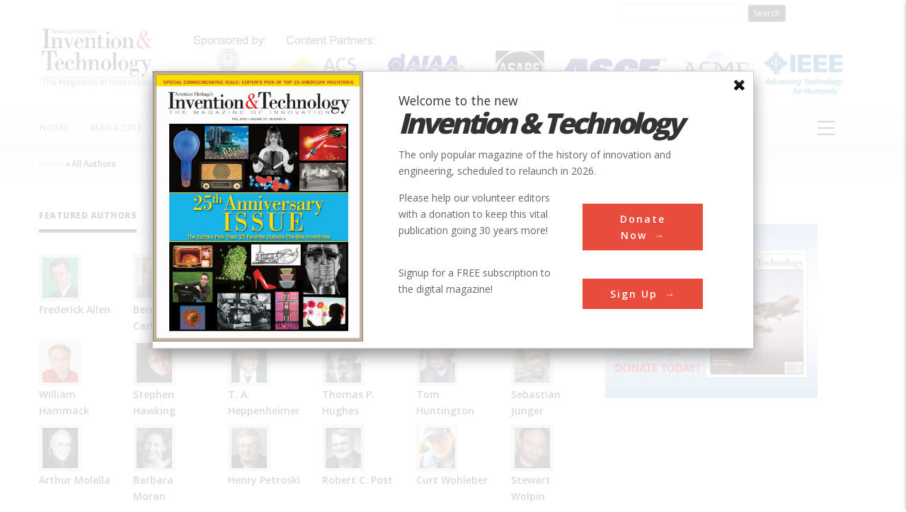

--- FILE ---
content_type: text/html; charset=UTF-8
request_url: https://www.inventionandtech.com/contributors-user-list?combine=&page=7
body_size: 16639
content:
<!DOCTYPE html>
<html lang="en" dir="ltr" prefix="content: http://purl.org/rss/1.0/modules/content/  dc: http://purl.org/dc/terms/  foaf: http://xmlns.com/foaf/0.1/  og: http://ogp.me/ns#  rdfs: http://www.w3.org/2000/01/rdf-schema#  schema: http://schema.org/  sioc: http://rdfs.org/sioc/ns#  sioct: http://rdfs.org/sioc/types#  skos: http://www.w3.org/2004/02/skos/core#  xsd: http://www.w3.org/2001/XMLSchema# ">
  <head> 
<script async src="https://www.googletagmanager.com/gtag/js?id=UA-78895654-1"></script>
<script>
window.dataLayer = window.dataLayer || [];
function gtag(){dataLayer.push(arguments);}
gtag('js', new Date());
gtag('config', 'UA-78895654-1');
</script>
<script async src="//pagead2.googlesyndication.com/pagead/js/adsbygoogle.js"></script>
<script>
  (adsbygoogle = window.adsbygoogle || []).push({
    google_ad_client: "ca-pub-8234620345074416",
    enable_page_level_ads: false
  });
</script>
<script type="text/javascript">
  window._taboola = window._taboola || [];
  _taboola.push({article:'auto'});
  !function (e, f, u, i) {
    if (!document.getElementById(i)){
      e.async = 1;
      e.src = u;
      e.id = i;
      f.parentNode.insertBefore(e, f);
    }
  }(document.createElement('script'),
  document.getElementsByTagName('script')[0],
  '//cdn.taboola.com/libtrc/americanheritage-network/loader.js',
  'tb_loader_script');
  if(window.performance && typeof window.performance.mark == 'function')
    {window.performance.mark('tbl_ic');}
</script>
    <meta charset="utf-8" />
<meta name="title" content="All Authors | Invention &amp; Technology Magazine" />
<meta name="description" content="All Authors" />
<meta name="abstract" content="Trusted content from Invention &amp; Technology, the only popular magazine of the history of innovation and engineering for forty years." />
<meta name="keywords" content="Invention, Technology, Inventors, Innovation" />
<meta name="Generator" content="Drupal 8 (https://www.drupal.org)" />
<meta name="MobileOptimized" content="width" />
<meta name="HandheldFriendly" content="true" />
<meta name="viewport" content="width=device-width, initial-scale=1.0" />
<script type="text/javascript">
// Initialize the google variables.
var googletag = googletag || {};
googletag.cmd = googletag.cmd || [];
// Add a place to store the slot name variable.
googletag.slots = googletag.slots || {};
(function() {
  var useSSL = "https:" == document.location.protocol;
  var src = (useSSL ? 'https:' : 'http:') + '//www.googletagservices.com/tag/js/gpt.js';
  document.write('<scr' + 'ipt src="' + src + '"></scr' + 'ipt>');
})();
</script>
<script type="text/javascript">
  
  googletag.slots["openads_zone_block_zone_3_300x250"] = googletag.defineSlot("/21706820001/", [300, 250], "js-dfp-tag-openads_zone_block_zone_3_300x250")

    .addService(googletag.pubads())

  
  
  
      ;
</script>
<script type="text/javascript">
  
  googletag.slots["openads_zone_block_zone_2_300x250"] = googletag.defineSlot("/21706820001/", [300, 250], "js-dfp-tag-openads_zone_block_zone_2_300x250")

    .addService(googletag.pubads())

  
  
  
      ;
</script>
<script type="text/javascript">
  
  googletag.slots["openads_zone_block_zone_1_300x250"] = googletag.defineSlot("/21706820001/", [300, 250], "js-dfp-tag-openads_zone_block_zone_1_300x250")

    .addService(googletag.pubads())

  
  
  
      ;
</script>
<script type="text/javascript">
  
  googletag.slots["top_add_728_90"] = googletag.defineSlot("/21706820001/", [728, 90], "js-dfp-tag-top_add_728_90")

    .addService(googletag.pubads())

  
  
  
      ;
</script>
<script type="text/javascript">
googletag.cmd.push(function() {
      googletag.pubads().enableAsyncRendering();
        googletag.pubads().enableSingleRequest();
        googletag.pubads().collapseEmptyDivs();
      });
googletag.enableServices();
</script>
<link rel="shortcut icon" href="/sites/default/files/favicon.ico" type="image/vnd.microsoft.icon" />

    
    <title>All Authors | Invention &amp; Technology Magazine</title>
    <link rel="stylesheet" media="all" href="/sites/default/files/css/css_kYNuufrodSIwXG380I9wMYh9Sy4b279pArMinCA1Yqc.css" />
<link rel="stylesheet" media="all" href="/sites/default/files/css/css_ckD5X5meT4_c_ZMRTzTgF3u_tGXLH6Es0T-l_Tikcxw.css" />
<link rel="stylesheet" media="all" href="//fonts.googleapis.com/css?family=Open+Sans:400,600,700,800" />
<link rel="stylesheet" media="all" href="//fonts.googleapis.com/css?family=Vollkorn:400,700" />
<link rel="stylesheet" media="all" href="/sites/default/files/css/css_mYO-rkGAfNvBDP5H5qyp4-V4Hvv0u9Q9hnH8h67EuD4.css" />

    <script type="application/json" data-drupal-selector="drupal-settings-json">{"path":{"baseUrl":"\/","scriptPath":null,"pathPrefix":"","currentPath":"contributors-user-list","currentPathIsAdmin":false,"isFront":false,"currentLanguage":"en","currentQuery":{"combine":"","page":"7"}},"pluralDelimiter":"\u0003","suppressDeprecationErrors":true,"ajaxPageState":{"libraries":"ah_paragraph_slider\/ahslider,core\/html5shiv,gavias_blockbuilder\/gavias_blockbuilder.assets.frontend,gavias_great\/gavias_great.skin.default,gavias_great\/global-styling,openads\/openadgeneral,popup_dialog\/dialog_box,system\/base,views\/views.module","theme":"gavias_great","theme_token":null},"ajaxTrustedUrl":{"form_action_p_pvdeGsVG5zNF_XLGPTvYSKCf43t8qZYSwcfZl2uzM":true,"\/contributors-user-list":true},"enabled":1,"title":"","body":"\u003Cdiv class=\u0022popup-wrapper\u0022\u003E\r\n\u003Cdiv class=\u0022popup-left\u0022\u003E\u003Cimg alt=\u0022Magazine cover\u0022 data-entity-type=\u0022file\u0022 data-entity-uuid=\u0022ff227799-5c6e-4152-b4d5-aa0c5d8af753\u0022 src=\u0022\/sites\/default\/files\/25th%20Anniv%20cover%20with%20border.jpg\u0022 \/\u003E\u003C\/div\u003E\r\n\r\n\u003Cdiv class=\u0022popup-right\u0022\u003E\r\n\u003Ch2 class=\u0022hero-title\u0022\u003EWelcome to the new \u003Cem\u003E\u003Cspan\u003EInvention \u0026amp; Technology\u003C\/span\u003E\u003C\/em\u003E\u003C\/h2\u003E\r\n\r\n\u003Cp class=\u0022popup-hero-desc\u0022\u003EThe only popular magazine of the history of innovation and engineering, scheduled to relaunch in 2026.\u003C\/p\u003E\r\n\r\n\u003Cdiv class=\u0022popup-content\u0022\u003E\r\n\u003Cdiv class=\u0022popup-text clearfix\u0022\u003E\r\n\u003Cdiv class=\u0022text-left\u0022\u003E\r\n\u003Cp\u003EPlease help our volunteer editors with a donation to keep this vital publication going 30 years more!\u003C\/p\u003E\r\n\u003C\/div\u003E\r\n\r\n\u003Cdiv class=\u0022popup-btn\u0022\u003E\u003Ca class=\u0022button\u0022 href=\u0022https:\/\/www.nationalhistorical.org\/civicrm\/contribute\/transact?reset=1\u0026amp;id=16\u0022\u003EDonate Now\u003C\/a\u003E\u003C\/div\u003E\r\n\u003C\/div\u003E\r\n\r\n\u003Cdiv class=\u0022popup-text clearfix\u0022\u003E\r\n\u003Cdiv class=\u0022text-left\u0022\u003E\r\n\u003Cp\u003ESignup for a FREE subscription to the digital magazine!\u003C\/p\u003E\r\n\u003C\/div\u003E\r\n\r\n\u003Cdiv class=\u0022popup-btn\u0022\u003E\u003Ca class=\u0022button\u0022 href=\u0022https:\/\/www.nationalhistorical.org\/civicrm\/contribute\/transact?reset=1\u0026amp;id=21\u0022\u003ESign Up\u003C\/a\u003E\u003C\/div\u003E\r\n\u003C\/div\u003E\r\n\u003C\/div\u003E\r\n\u003C\/div\u003E\r\n\u003C\/div\u003E\r\n","delay":"0","top":"100","user":{"uid":0,"permissionsHash":"31744fe0806bcd63fec00e1f08533a4b68adc550a8caf5046b0ec83eab8ab329"}}</script>

<!--[if lte IE 8]>
<script src="/sites/default/files/js/js_VtafjXmRvoUgAzqzYTA3Wrjkx9wcWhjP0G4ZnnqRamA.js"></script>
<![endif]-->
<script src="/sites/default/files/js/js_kBAsSjavHgZnSLtm4u9d_r-X6LxYGga_52jC4p82AnQ.js"></script>

    
    

    
    <link rel="stylesheet" href="https://www.inventionandtech.com/themes/gavias_great/css/update.css" media="screen" />
    
    
     
<meta name="facebook-domain-verification" content="rx6vf3eeteefril15iuzvsrugxeyne" />
  </head>
  <body class="layout-no-sidebars not-preloader">
    <a href="#main-content" class="visually-hidden focusable">
      Skip to main content
    </a>
    
      <div class="dialog-off-canvas-main-canvas" data-off-canvas-main-canvas>
    <div class="body-page">
	       <header id="header" class="header-v1">
  
  
   <div class="header-main">
      <div class="header-form-new">
         <form class="header-search-form" action="/search/node">
            <input required class="header-search-form-input" type="text" name="keys">
            <input class="header-search-form-btn" type="submit" value="Search" />
         </form>
      </div>
      <div class="container">
         <div class="header-main-inner">
            <div class="row">
               <div class="col-md-2 col-xs-12">
                                   <div>
    <div id="block-gavias-great-branding" class="clearfix site-branding block block-system block-system-branding-block no-title">
  
    
        <a href="/" title="Home" rel="home" class="site-branding-logo padding-top-20">
        
        <img src="/sites/default/files/Invention_Technology_logo.jpg" alt="Home" />
        
    </a>
    </div>

  </div>

                              </div>

               <div class="col-md-10 col-xs-12 header-right">
                                       <div class="header-right-inner">
                          <div>
    <div id="block-headerlogo" class="block block-block-content block-block-content68d23342-a184-469f-be65-d89083ed0d10 no-title">
  
    
      <div class="content block-content">
      
            <div class="field field--name-body field--type-text-with-summary field--label-hidden field__item"><p><img alt="Sloan Logo" data-entity-type="file" data-entity-uuid="390a2be5-5b99-41e3-b875-3cf69b06a1fa" src="/sites/default/files/inline-images/website_header.jpg" /></p>
</div>
      
    </div>
  </div>

  </div>

                     </div>
                                  </div>
            </div>
         </div>
      </div>
   </div>

    <div class="header-bottom ">
      <div class="main-menu">
        <div class="container">
           <div class="row">
              <div class="col-xs-12 area-main-menu">
                <div class="area-inner menu-hover">
                                        <div>
    <nav role="navigation" aria-labelledby="block-gavias-great-main-menu-menu" id="block-gavias-great-main-menu" class="block block-menu navigation menu--main">
          
  
  <h2  class="visually-hidden block-title" id="block-gavias-great-main-menu-menu"><span>Main navigation</span></h2>
  
  <div class="block-content">
                 
<div class="gva-navigation">

              <ul class="clearfix gva_menu gva_menu_main">
                                      <li  class="menu-item">
        <a href="/">
                    Home
            
        </a>
          
              </li>
                                  <li  class="menu-item menu-item--expanded ">
        <a href="/magazine/archive">
                    Magazine
                      <span class="icaret nav-plus fa fa-angle-down"></span>
            
        </a>
          
                                <ul class="menu sub-menu">
                                      <li  class="menu-item">
        <a href="https://www.inventionandtech.com/content/summer-2021">
                    Current Issue
            
        </a>
          
              </li>
                                  <li  class="menu-item">
        <a href="/magazine/archive">
                    Archive
            
        </a>
          
              </li>
                                  <li  class="menu-item">
        <a href="/content/fall-2010">
                    25th Anniversary Issue
            
        </a>
          
              </li>
                                  <li  class="menu-item">
        <a href="/news-blogs">
                    Blogs/News
            
        </a>
          
              </li>
                                  <li  class="menu-item">
        <a href="/permissions-and-licensing">
                    Permissions &amp; Licensing
            
        </a>
          
              </li>
        </ul>
  
              </li>
                                  <li  class="menu-item menu-item--active-trail ">
        <a href="/contributors-user-list">
                    Authors
            
        </a>
          
              </li>
                                  <li  class="menu-item menu-item--collapsed ">
        <a href="/innovations">
                    Innovations
            
        </a>
          
              </li>
                                  <li  class="menu-item ">
        <a href="/content/subjects">
                    Subjects
            
        </a>
          
              </li>
                                  <li  class="menu-item ">
        <a href="/content/inventorslist">
                    Inventors
            
        </a>
          
              </li>
                                  <li  class="menu-item ">
        <a href="/society_count">
                    Societies
            
        </a>
          
              </li>
                                  <li  class="menu-item ">
        <a href="/worldmap-allnodes">
                    Locations
            
        </a>
          
              </li>
                                  <li  class="menu-item menu-item--expanded ">
        <a href="/about">
                    About
                      <span class="icaret nav-plus fa fa-angle-down"></span>
            
        </a>
          
                                <ul class="menu sub-menu">
                                      <li  class="menu-item">
        <a href="/permissions-and-licensing">
                    Permissions &amp; Licensing
            
        </a>
          
              </li>
                                  <li  class="menu-item">
        <a href="/content/inventionandtechcom-privacy-policy">
                    Privacy Policy
            
        </a>
          
              </li>
                                  <li  class="menu-item">
        <a href="/about">
                    Invention &amp; Technology
            
        </a>
          
              </li>
                                  <li  class="menu-item">
        <a href="https://www.nationalhistorical.org/">
                    National Historical Society
            
        </a>
          
              </li>
                                  <li  class="menu-item">
        <a href="/news">
                    News
            
        </a>
          
              </li>
                                  <li  class="menu-item">
        <a href="/society_count">
                    Partners
            
        </a>
          
              </li>
                                  <li  class="menu-item">
        <a href="/sponsors">
                    Sponsors
            
        </a>
          
              </li>
                                  <li  class="menu-item">
        <a href="/advertising">
                    Advertising
            
        </a>
          
              </li>
                                  <li  class="menu-item">
        <a href="/contact">
                    Contact Us
            
        </a>
          
              </li>
        </ul>
  
              </li>
                                  <li  class="menu-item ">
        <a href="https://www.nationalhistorical.org/civicrm/contribute/transact?reset=1&amp;id=16">
                    Donate
            
        </a>
          
              </li>
        </ul>
  

</div>

        </div>  
</nav>

  </div>

                    
                  <div id="menu-bar" class="menu-bar">
                    <span class="one"></span>
                    <span class="two"></span>
                    <span class="three"></span>
                  </div>
                </div>   
              </div>
           </div>
        </div>
      </div>
   </div>
   
</header>
	
   		<div class="breadcrumbs">
			  <div>
    
<div class="breadcrumb-content-inner">
  <div id="block-gavias-great-breadcrumbs" class="text-dark block gva-block-breadcrumb block-system block-system-breadcrumb-block no-title">
    <div class="breadcrumb-style" style="background-color: #F6F6F6;background-position: center top;background-repeat: no-repeat;">
      <div class="container">
        <div class="content-inner">
          <h2 class="page-title hidden"> </h2>
           
                      
                      <div class="">
              <div class="content block-content">
                  <nav class="breadcrumb" role="navigation">
    <h2 id="system-breadcrumb" class="visually-hidden">Breadcrumb</h2>
    <ol>
      
                <li>
                  <a href="/">Home</a>
          <span class=""> &raquo; </span>
              </li>
                <li>
                  All Authors
              </li>
          <li></li>
    </ol>
  </nav>

              </div>
            </div>  
                  </div>  
      </div>
    </div>
  </div>     
</div>

  </div>
	
		</div>
		
	<div role="main" class="main main-page">	
		 

 

  <div class="help">
    <div class="container">
      <div class="content-inner">
          <div>
    <div data-drupal-messages-fallback class="hidden"></div>

  </div>

      </div>
    </div>
  </div>


<div class="clearfix"></div>
<div class="clearfix"></div>		<div id="content" class="content content-full">
			<div class="container">	
				<div class="content-main-inner">
	<div class="row">
		
					
						 				 		
							
       

		<div id="page-main-content" class="main-content col-xs-12 col-md-8 sb-r ">

			<div class="main-content-inner">
				
									<div class="content-main">
						  <div>
    <div class="views-element-container block block-views block-views-blockauthor-listing-featured-author-listing" id="block-views-block-author-listing-featured-author-listing">
  
      <h2 class="block-title" ><span>Featured Authors</span></h2>
    
      <div class="content block-content">
      <div><div class="author-list js-view-dom-id-d37e08acaa4ac020035f0642bdf63f922910d73a300a3d4219540bcf7b3c66f1">
  
  
  

  
  
  

  
            

    <div class="views-view-grid horizontal cols-6 clearfix">
            
              <div class="authors-user-block-row views-row row clearfix row-1">
        

                  <div class="authors-user-block-column center-block views-col col-1 col-lg-2 col-md-2 col-sm-6 col-xs-12" style="width: 16.666666666667%;">
            <div class="views-field views-field-user-picture"><div class="field-content">  <a href="/users/frederick-allen" hreflang="en"><img src="/sites/default/files/styles/featured_author/public/pictures/picture-23.jpg?itok=dqWgqIsu" width="60" height="68" typeof="foaf:Image" />

</a>
</div></div><div class="views-field views-field-name"><span class="field-content"><a href="/users/frederick-allen" hreflang="en">Frederick Allen</a></span></div>
          </div>
                  <div class="authors-user-block-column center-block views-col col-2 col-lg-2 col-md-2 col-sm-6 col-xs-12" style="width: 16.666666666667%;">
            <div class="views-field views-field-user-picture"><div class="field-content">  <a href="/users/bernard-carlson" hreflang="en"><img src="/sites/default/files/styles/featured_author/public/pictures/picture-930.jpg?itok=dEqXWVFH" width="60" height="68" typeof="foaf:Image" />

</a>
</div></div><div class="views-field views-field-name"><span class="field-content"><a href="/users/bernard-carlson" hreflang="en">Bernard Carlson</a></span></div>
          </div>
                  <div class="authors-user-block-column center-block views-col col-3 col-lg-2 col-md-2 col-sm-6 col-xs-12" style="width: 16.666666666667%;">
            <div class="views-field views-field-user-picture"><div class="field-content">  <a href="/users/james-r-chiles" hreflang="en"><img src="/sites/default/files/styles/featured_author/public/pictures/picture-8.jpg?itok=ZRD2MKNa" width="60" height="68" typeof="foaf:Image" />

</a>
</div></div><div class="views-field views-field-name"><span class="field-content"><a href="/users/james-r-chiles" hreflang="en">James R. Chiles</a></span></div>
          </div>
                  <div class="authors-user-block-column center-block views-col col-4 col-lg-2 col-md-2 col-sm-6 col-xs-12" style="width: 16.666666666667%;">
            <div class="views-field views-field-user-picture"><div class="field-content">  <a href="/users/tom-d-crouch" hreflang="en"><img src="/sites/default/files/styles/featured_author/public/pictures/picture-29.jpg?itok=fcWTHjyN" width="60" height="68" typeof="foaf:Image" />

</a>
</div></div><div class="views-field views-field-name"><span class="field-content"><a href="/users/tom-d-crouch" hreflang="en">Tom D. Crouch</a></span></div>
          </div>
                  <div class="authors-user-block-column center-block views-col col-5 col-lg-2 col-md-2 col-sm-6 col-xs-12" style="width: 16.666666666667%;">
            <div class="views-field views-field-user-picture"><div class="field-content">  <a href="/users/j-m-fenster" hreflang="en"><img src="/sites/default/files/styles/featured_author/public/pictures/2018-03/fenster%2Cjulie.jpg?itok=p38xWn5n" width="60" height="68" alt="" typeof="foaf:Image" />

</a>
</div></div><div class="views-field views-field-name"><span class="field-content"><a href="/users/j-m-fenster" hreflang="en">Julie M. Fenster</a></span></div>
          </div>
                  <div class="authors-user-block-column center-block views-col col-6 col-lg-2 col-md-2 col-sm-6 col-xs-12" style="width: 16.666666666667%;">
            <div class="views-field views-field-user-picture"><div class="field-content">  <a href="/users/robert-friedel" hreflang="en"><img src="/sites/default/files/styles/featured_author/public/pictures/picture-13.jpg?itok=gElLl0ib" width="60" height="68" typeof="foaf:Image" />

</a>
</div></div><div class="views-field views-field-name"><span class="field-content"><a href="/users/robert-friedel" hreflang="en">Robert Friedel</a></span></div>
          </div>
              
              </div>
        
          
              <div class="authors-user-block-row views-row row clearfix row-2">
        

                  <div class="authors-user-block-column center-block views-col col-1 col-lg-2 col-md-2 col-sm-6 col-xs-12" style="width: 16.666666666667%;">
            <div class="views-field views-field-user-picture"><div class="field-content">  <a href="/users/william-hammack" hreflang="en"><img src="/sites/default/files/styles/featured_author/public/pictures/picture-307.jpg?itok=3wJORz6P" width="60" height="68" typeof="foaf:Image" />

</a>
</div></div><div class="views-field views-field-name"><span class="field-content"><a href="/users/william-hammack" hreflang="en">William Hammack</a></span></div>
          </div>
                  <div class="authors-user-block-column center-block views-col col-2 col-lg-2 col-md-2 col-sm-6 col-xs-12" style="width: 16.666666666667%;">
            <div class="views-field views-field-user-picture"><div class="field-content">  <a href="/users/stephen-hawking" hreflang="en"><img src="/sites/default/files/styles/featured_author/public/pictures/picture-921.jpg?itok=jPfMrkLv" width="60" height="68" typeof="foaf:Image" />

</a>
</div></div><div class="views-field views-field-name"><span class="field-content"><a href="/users/stephen-hawking" hreflang="en">Stephen Hawking</a></span></div>
          </div>
                  <div class="authors-user-block-column center-block views-col col-3 col-lg-2 col-md-2 col-sm-6 col-xs-12" style="width: 16.666666666667%;">
            <div class="views-field views-field-user-picture"><div class="field-content">  <a href="/users/t-heppenheimer" hreflang="en"><img src="/sites/default/files/styles/featured_author/public/pictures/picture-60.jpg?itok=Xgw8H0Vn" width="60" height="68" typeof="foaf:Image" />

</a>
</div></div><div class="views-field views-field-name"><span class="field-content"><a href="/users/t-heppenheimer" hreflang="en">T. A. Heppenheimer</a></span></div>
          </div>
                  <div class="authors-user-block-column center-block views-col col-4 col-lg-2 col-md-2 col-sm-6 col-xs-12" style="width: 16.666666666667%;">
            <div class="views-field views-field-user-picture"><div class="field-content">  <a href="/users/thomas-p-hughes" hreflang="en"><img src="/sites/default/files/styles/featured_author/public/pictures/picture-9.jpg?itok=SqyGTgEX" width="60" height="68" typeof="foaf:Image" />

</a>
</div></div><div class="views-field views-field-name"><span class="field-content"><a href="/users/thomas-p-hughes" hreflang="en">Thomas P. Hughes</a></span></div>
          </div>
                  <div class="authors-user-block-column center-block views-col col-5 col-lg-2 col-md-2 col-sm-6 col-xs-12" style="width: 16.666666666667%;">
            <div class="views-field views-field-user-picture"><div class="field-content">  <a href="/users/tom-huntington" hreflang="en"><img src="/sites/default/files/styles/featured_author/public/pictures/picture-252.jpg?itok=YNKQ7BCM" width="60" height="68" typeof="foaf:Image" />

</a>
</div></div><div class="views-field views-field-name"><span class="field-content"><a href="/users/tom-huntington" hreflang="en">Tom Huntington</a></span></div>
          </div>
                  <div class="authors-user-block-column center-block views-col col-6 col-lg-2 col-md-2 col-sm-6 col-xs-12" style="width: 16.666666666667%;">
            <div class="views-field views-field-user-picture"><div class="field-content">  <a href="/users/sebastian-junger" hreflang="en"><img src="/sites/default/files/styles/featured_author/public/pictures/picture-102.jpg?itok=Wk_3Fc7W" width="60" height="68" typeof="foaf:Image" />

</a>
</div></div><div class="views-field views-field-name"><span class="field-content"><a href="/users/sebastian-junger" hreflang="en">Sebastian Junger</a></span></div>
          </div>
              
              </div>
        
          
              <div class="authors-user-block-row views-row row clearfix row-3">
        

                  <div class="authors-user-block-column center-block views-col col-1 col-lg-2 col-md-2 col-sm-6 col-xs-12" style="width: 16.666666666667%;">
            <div class="views-field views-field-user-picture"><div class="field-content">  <a href="/users/arthur-molella" hreflang="en"><img src="/sites/default/files/styles/featured_author/public/pictures/picture-289.jpg?itok=OVtagFOL" width="60" height="68" alt="" typeof="foaf:Image" />

</a>
</div></div><div class="views-field views-field-name"><span class="field-content"><a href="/users/arthur-molella" hreflang="en">Arthur Molella</a></span></div>
          </div>
                  <div class="authors-user-block-column center-block views-col col-2 col-lg-2 col-md-2 col-sm-6 col-xs-12" style="width: 16.666666666667%;">
            <div class="views-field views-field-user-picture"><div class="field-content">  <a href="/users/barbara-moran" hreflang="en"><img src="/sites/default/files/styles/featured_author/public/pictures/picture-207.gif?itok=wTnwo-Ou" width="60" height="68" typeof="foaf:Image" />

</a>
</div></div><div class="views-field views-field-name"><span class="field-content"><a href="/users/barbara-moran" hreflang="en">Barbara Moran</a></span></div>
          </div>
                  <div class="authors-user-block-column center-block views-col col-3 col-lg-2 col-md-2 col-sm-6 col-xs-12" style="width: 16.666666666667%;">
            <div class="views-field views-field-user-picture"><div class="field-content">  <a href="/users/henry-petroski" hreflang="en"><img src="/sites/default/files/styles/featured_author/public/pictures/picture-54.jpg?itok=c9hfkgv5" width="60" height="68" typeof="foaf:Image" />

</a>
</div></div><div class="views-field views-field-name"><span class="field-content"><a href="/users/henry-petroski" hreflang="en">Henry Petroski</a></span></div>
          </div>
                  <div class="authors-user-block-column center-block views-col col-4 col-lg-2 col-md-2 col-sm-6 col-xs-12" style="width: 16.666666666667%;">
            <div class="views-field views-field-user-picture"><div class="field-content">  <a href="/users/robert-c-post" hreflang="en"><img src="/sites/default/files/styles/featured_author/public/pictures/picture-64.jpg?itok=BKzdKMR-" width="60" height="68" typeof="foaf:Image" />

</a>
</div></div><div class="views-field views-field-name"><span class="field-content"><a href="/users/robert-c-post" hreflang="en">Robert C. Post</a></span></div>
          </div>
                  <div class="authors-user-block-column center-block views-col col-5 col-lg-2 col-md-2 col-sm-6 col-xs-12" style="width: 16.666666666667%;">
            <div class="views-field views-field-user-picture"><div class="field-content">  <a href="/users/curt-wohleber" hreflang="en"><img src="/sites/default/files/styles/featured_author/public/pictures/picture-40.jpg?itok=3_glD32R" width="60" height="68" typeof="foaf:Image" />

</a>
</div></div><div class="views-field views-field-name"><span class="field-content"><a href="/users/curt-wohleber" hreflang="en">Curt Wohleber</a></span></div>
          </div>
                  <div class="authors-user-block-column center-block views-col col-6 col-lg-2 col-md-2 col-sm-6 col-xs-12" style="width: 16.666666666667%;">
            <div class="views-field views-field-user-picture"><div class="field-content">  <a href="/users/stewart-wolpin" hreflang="en"><img src="/sites/default/files/styles/featured_author/public/pictures/picture-139.jpg?itok=ufFCAvn9" width="60" height="68" typeof="foaf:Image" />

</a>
</div></div><div class="views-field views-field-name"><span class="field-content"><a href="/users/stewart-wolpin" hreflang="en">Stewart Wolpin</a></span></div>
          </div>
              
              </div>
        
          
              <div class="authors-user-block-row views-row row clearfix row-4">
        

                  <div class="authors-user-block-column center-block views-col col-1 col-lg-2 col-md-2 col-sm-6 col-xs-12" style="width: 16.666666666667%;">
            <div class="views-field views-field-user-picture"><div class="field-content">  <a href="/users/mark-wolverton" hreflang="en"><img src="/sites/default/files/styles/featured_author/public/pictures/2019-10/MIT-481%20copy_crop.jpg?itok=ZxG-tslJ" width="60" height="68" alt="" typeof="foaf:Image" />

</a>
</div></div><div class="views-field views-field-name"><span class="field-content"><a href="/users/mark-wolverton" hreflang="en">Mark Wolverton</a></span></div>
          </div>
              
              </div>
        
      </div>
    

  
  

  
  
</div>
</div>

    </div>
  </div>
<div id="block-gavias-great-page-title" class="block block-core block-page-title-block no-title">
  
    
      <div class="content block-content">
      
			<h1>All Authors</h1>
	

    </div>
  </div>
<div id="block-gavias-great-content" class="block block-system block-system-main-block no-title">
  
    
      <div class="content block-content">
      <div class="views-element-container">
<div class="author-list js-view-dom-id-9098d3923744ff9f3bd976d0304e5af85b247f4d2aba203db8dd4c0b326cb37b">
  
  
  

  <form class="views-exposed-form" data-drupal-selector="views-exposed-form-author-listing-all-contributors" action="/contributors-user-list" method="get" id="views-exposed-form-author-listing-all-contributors" accept-charset="UTF-8">
  <div class="js-form-item form-item js-form-type-textfield form-item-combine js-form-item-combine">
      <label for="edit-combine">Search</label>
        <input data-drupal-selector="edit-combine" type="text" id="edit-combine" name="combine" value="" size="30" maxlength="128" class="form-text" />

        </div>
<div data-drupal-selector="edit-actions" class="form-actions js-form-wrapper form-wrapper" id="edit-actions"><input data-drupal-selector="edit-submit-author-listing" type="submit" id="edit-submit-author-listing" value="Search" class="button js-form-submit form-submit" />
</div>


</form>

      <header>
	  <div class="authors-page-title">
  <!-- <span>All Contributors</span> -->
</div>


<div class="search-block-form block block-search container-inline" data-drupal-selector="search-block-form" id="block-searchform" role="search">
  
    
  <div class="content container-inline">
    <form action="/contributors-user-list" method="get" accept-charset="UTF-8" class="search-form search-block-form">
  <div class="js-form-item form-item js-form-type-search form-type-search js-form-item-keys form-item-keys form-no-label">
      <label for="edit-keys" class="visually-hidden">Search</label>
        <input title="Enter the user name you wish to search for." placeholder="Enter name to search..." data-drupal-selector="edit-keys" type="text" id="edit-keys" name="combine" value="" size="15" maxlength="128" class="form-search" /><!-- <input type="hidden" name="name" value=""> --></div>
<div data-drupal-selector="edit-actions" class="form-actions js-form-wrapper form-wrapper" id="edit-actions"><input class="search-form__submit button js-form-submit form-submit" data-drupal-selector="edit-submit" type="submit" id="edit-submit" value="Search" /></div>

</form>

  </div>
</div>


<div id="authors-filter-by-chars"><ul style="list-style: outside none none;"><li style=" float: left; padding: 6px;"><a href="/contributors-user-list">All</a></li><li style=" float: left; padding: 6px;"><a href="/contributors-user-list?name=A">A</a></li><li style=" float: left; padding: 6px;"><a href="/contributors-user-list?name=B">B</a></li><li style=" float: left; padding: 6px;"><a href="/contributors-user-list?name=C">C</a></li><li style=" float: left; padding: 6px;"><a href="/contributors-user-list?name=D">D</a></li><li style=" float: left; padding: 6px;"><a href="/contributors-user-list?name=E">E</a></li><li style=" float: left; padding: 6px;"><a href="/contributors-user-list?name=F">F</a></li><li style=" float: left; padding: 6px;"><a href="/contributors-user-list?name=G">G</a></li><li style=" float: left; padding: 6px;"><a href="/contributors-user-list?name=H">H</a></li><li style=" float: left; padding: 6px;"><a href="/contributors-user-list?name=I">I</a></li><li style=" float: left; padding: 6px;"><a href="/contributors-user-list?name=J">J</a></li><li style=" float: left; padding: 6px;"><a href="/contributors-user-list?name=K">K</a></li><li style=" float: left; padding: 6px;"><a href="/contributors-user-list?name=L">L</a></li><li style=" float: left; padding: 6px;"><a href="/contributors-user-list?name=M">M</a></li><li style=" float: left; padding: 6px;"><a href="/contributors-user-list?name=N">N</a></li><li style=" float: left; padding: 6px;"><a href="/contributors-user-list?name=O">O</a></li><li style=" float: left; padding: 6px;"><a href="/contributors-user-list?name=P">P</a></li><li style=" float: left; padding: 6px;"><a href="/contributors-user-list?name=Q">Q</a></li><li style=" float: left; padding: 6px;"><a href="/contributors-user-list?name=R">R</a></li><li style=" float: left; padding: 6px;"><a href="/contributors-user-list?name=S">S</a></li><li style=" float: left; padding: 6px;"><a href="/contributors-user-list?name=T">T</a></li><li style=" float: left; padding: 6px;"><a href="/contributors-user-list?name=U">U</a></li><li style=" float: left; padding: 6px;"><a href="/contributors-user-list?name=V">V</a></li><li style=" float: left; padding: 6px;"><a href="/contributors-user-list?name=W">W</a></li><li style=" float: left; padding: 6px;"><a href="/contributors-user-list?name=X">X</a></li><li style=" float: left; padding: 6px;"><a href="/contributors-user-list?name=Y">Y</a></li><li style=" float: left; padding: 6px;"><a href="/contributors-user-list?name=Z">Z</a></li></ul></div><div class="innov-top-result-summary">
Displaying 351 - 375 of 375
</div>

        <nav class="pager" role="navigation">
    <h4 id="pagination-heading" class="visually-hidden">Pagination</h4>
    <ul class="pager__items js-pager__items">
                    <li class="pager__item pager__item--first">
          <a href="?combine=&amp;page=0" title="Go to first page">
            <span class="visually-hidden">First page</span>
            <span aria-hidden="true">« First</span>
          </a>
        </li>
                          <li class="pager__item pager__item--previous">
          <a href="?combine=&amp;page=6" title="Go to previous page" rel="prev">
            <span class="visually-hidden">Previous page</span>
            <span aria-hidden="true">‹ Previous</span>
          </a>
        </li>
                                      <li class="pager__item">
                                          <a href="?combine=&amp;page=0" title="Go to page 1">
            <span class="visually-hidden">
              Page
            </span>1</a>
        </li>
              <li class="pager__item">
                                          <a href="?combine=&amp;page=1" title="Go to page 2">
            <span class="visually-hidden">
              Page
            </span>2</a>
        </li>
              <li class="pager__item">
                                          <a href="?combine=&amp;page=2" title="Go to page 3">
            <span class="visually-hidden">
              Page
            </span>3</a>
        </li>
              <li class="pager__item">
                                          <a href="?combine=&amp;page=3" title="Go to page 4">
            <span class="visually-hidden">
              Page
            </span>4</a>
        </li>
              <li class="pager__item">
                                          <a href="?combine=&amp;page=4" title="Go to page 5">
            <span class="visually-hidden">
              Page
            </span>5</a>
        </li>
              <li class="pager__item">
                                          <a href="?combine=&amp;page=5" title="Go to page 6">
            <span class="visually-hidden">
              Page
            </span>6</a>
        </li>
              <li class="pager__item">
                                          <a href="?combine=&amp;page=6" title="Go to page 7">
            <span class="visually-hidden">
              Page
            </span>7</a>
        </li>
              <li class="pager__item is-active">
                                          <a href="?combine=&amp;page=7" title="Current page">
            <span class="visually-hidden">
              Current page
            </span>8</a>
        </li>
                                              </ul>
  </nav>

    </header>
  
  
  <table class="cols-0">
      <tbody>
          <tr>
                                                                                        <td class="views-field views-field-name"><h4>
                              
  
  

    
    
<div class="user-contributor-list-name"><a href="/user/1512">Wheeler, Tom</a></div>
                            </h4>          </td>
                                                                                        <td class="users-contributors-list-about-me views-field views-field-field-about-me-"><div class="users-list-page-about-me-wrapper"><p>Thomas Wheeler is a businessman, politician, and author. He was the Chairman of the Federal Communications Commission during the Obama Administration.</p> <a class="users-list-page-more-link" href="/user/1512">More &gt;&gt;</a></div>          </td>
                                                                                        <td class="views-field views-field-user-picture">  <a href="/user/1512" hreflang="en"><img src="/sites/default/files/styles/thumbnail/public/pictures/2018-03/Wheeler_Tom.jpg?itok=DAim4U5J" width="250" height="188" alt="" typeof="foaf:Image" />

</a>
          </td>
              </tr>
          <tr>
                                                                                        <td class="views-field views-field-name"><h4>
                              
  
  

    
    
<div class="user-contributor-list-name"><a href="/user/1517">White, Michael</a></div>
                            </h4>          </td>
                                                                                        <td class="users-contributors-list-about-me views-field views-field-field-about-me-"><div class="users-list-page-about-me-wrapper"><p>Michael White has worked in film and television for more than thirty-six years. His career in special and visual effects began in 1976 at Pinewood Studios. <a class="users-list-page-more-link" href="/user/1517">More &gt;&gt;</a></div>          </td>
                                                                                        <td class="views-field views-field-user-picture">  <a href="/user/1517" hreflang="en"><img src="/sites/default/files/styles/thumbnail/public/pictures/2018-04/White_Michael.jpg?itok=2lXhieIH" width="250" height="188" alt="" typeof="foaf:Image" />

</a>
          </td>
              </tr>
          <tr>
                                                                                        <td class="views-field views-field-name"><h4>
                              
  
  

    
    
<div class="user-contributor-list-name"><a href="/user/114">White, Niles</a></div>
                            </h4>          </td>
                                                                                        <td class="users-contributors-list-about-me views-field views-field-field-about-me-"><div class="users-list-page-about-me-wrapper"><span class="authornote"> <span class="p"> Niles White is a freelance writer in Mesa, Arizona. He recommends <span class="typestyle"> Benjamin Holt and Caterpillar Tracks and Combines</span> , by Reynold M.</span></span> <a class="users-list-page-more-link" href="/user/114">More &gt;&gt;</a></div>          </td>
                                                                                        <td class="views-field views-field-user-picture">          </td>
              </tr>
          <tr>
                                                                                        <td class="views-field views-field-name"><h4>
                              
  
  
  
    
    
<div class="user-contributor-list-name"><a href="/user/32">White, John E.</a></div>
                            </h4>          </td>
                                                                                        <td class="users-contributors-list-about-me views-field views-field-field-about-me-"><div class="users-list-page-about-me-wrapper"><p><span class="authornote"><span class="p">John H. White, Jr., is senior historian emeritus at the Smithsonian Institution and professor of history and mechanical engineering at Miami University, in Oxford, Ohio.</span> </span></p>
 <a class="users-list-page-more-link" href="/user/32">More &gt;&gt;</a></div>          </td>
                                                                                        <td class="views-field views-field-user-picture">          </td>
              </tr>
          <tr>
                                                                                        <td class="views-field views-field-name"><h4>
                              
  
  

    
    
<div class="user-contributor-list-name"><a href="/user/14524">Whitlock, Catherine</a></div>
                            </h4>          </td>
                                                                                        <td class="users-contributors-list-about-me views-field views-field-field-about-me-"><div class="users-list-page-about-me-wrapper"><p>Dr. Catherine Whitlock is a freelance science writer with a background in biomedical research. She spent ten years in London labs where she explored the immune response in Goodpasture’s disease and rheumatoid arthritis.</p> <a class="users-list-page-more-link" href="/user/14524">More &gt;&gt;</a></div>          </td>
                                                                                        <td class="views-field views-field-user-picture">  <a href="/user/14524" hreflang="en"><img src="/sites/default/files/styles/thumbnail/public/pictures/2019-12/Whitlock%2C%20Catherine.JPG?itok=3Sfn20Wi" width="250" height="188" alt="" typeof="foaf:Image" />

</a>
          </td>
              </tr>
          <tr>
                                                                                        <td class="views-field views-field-name"><h4>
                              
  
  
  
    
    
<div class="user-contributor-list-name"><a href="/user/55">Wilcox, Howard A.</a></div>
                            </h4>          </td>
                                                                                        <td class="users-contributors-list-about-me views-field views-field-field-about-me-"><div class="users-list-page-about-me-wrapper"><span class="authornote"> <span class="p"> Ron Westrum is professor of sociology and interdisciplinary technology at Eastern Michigan University and is editor of <span class="typestyle"> Social Psychology of Science Newsletter and author of Technologies and So</span></span></span> <a class="users-list-page-more-link" href="/user/55">More &gt;&gt;</a></div>          </td>
                                                                                        <td class="views-field views-field-user-picture">          </td>
              </tr>
          <tr>
                                                                                        <td class="views-field views-field-name"><h4>
                              
  
  
  
    
    
<div class="user-contributor-list-name"><a href="/user/76">Williams, James C.</a></div>
                            </h4>          </td>
                                                                                        <td class="users-contributors-list-about-me views-field views-field-field-about-me-"><div class="users-list-page-about-me-wrapper"><span class="authornote"> 
<span class="p"> James C. Williams teaches history at De Anza College, in Cupertino, California, and is executive director of the California History Center and Foundation. This article is adapted from “Frederick E.</span></span> <a class="users-list-page-more-link" href="/user/76">More &gt;&gt;</a></div>          </td>
                                                                                        <td class="views-field views-field-user-picture">          </td>
              </tr>
          <tr>
                                                                                        <td class="views-field views-field-name"><h4>
                              
  
  

    
    
<div class="user-contributor-list-name"><a href="/user/22">Willis, Carol</a></div>
                            </h4>          </td>
                                                                                        <td class="users-contributors-list-about-me views-field views-field-field-about-me-"><div class="users-list-page-about-me-wrapper">Carol Willis is the founder, director, and curator of The Skyscraper Museum. An architectural and urban historian, she has researched, taught, and written about the history of American city building. <a class="users-list-page-more-link" href="/user/22">More &gt;&gt;</a></div>          </td>
                                                                                        <td class="views-field views-field-user-picture">  <a href="/users/carol-willis" hreflang="en"><img src="/sites/default/files/styles/thumbnail/public/pictures/picture-22.jpg?itok=Ju4RIPlD" width="250" height="188" typeof="foaf:Image" />

</a>
          </td>
              </tr>
          <tr>
                                                                                        <td class="views-field views-field-name"><h4>
                              
  
  

    
    
<div class="user-contributor-list-name"><a href="/user/14551">Winchester, Simon</a></div>
                            </h4>          </td>
                                                                                        <td class="users-contributors-list-about-me views-field views-field-field-about-me-"><div class="users-list-page-about-me-wrapper"><p>add text</p> <a class="users-list-page-more-link" href="/user/14551">More &gt;&gt;</a></div>          </td>
                                                                                        <td class="views-field views-field-user-picture">          </td>
              </tr>
          <tr>
                                                                                        <td class="views-field views-field-name"><h4>
                              
  
  

    
    
<div class="user-contributor-list-name"><a href="/user/50">Wise, George</a></div>
                            </h4>          </td>
                                                                                        <td class="users-contributors-list-about-me views-field views-field-field-about-me-"><div class="users-list-page-about-me-wrapper"><span class="authornote"> <span class="p"> George Wise, the author of <span class="typestyle"> Willis R. Whitney, General Electric, and the Origins of US.</span></span></span> <a class="users-list-page-more-link" href="/user/50">More &gt;&gt;</a></div>          </td>
                                                                                        <td class="views-field views-field-user-picture">          </td>
              </tr>
          <tr>
                                                                                        <td class="views-field views-field-name"><h4>
                              
  
  
  
    
    
<div class="user-contributor-list-name"><a href="/user/186">Witzel, Michael Karl</a></div>
                            </h4>          </td>
                                                                                        <td class="users-contributors-list-about-me views-field views-field-field-about-me-"><div class="users-list-page-about-me-wrapper"><span class="authornote"> <span class="p"> Michael Karl Witzel has published several books on automotive topics, including <span class="typestyle"> The American Gas Station (Motorbooks International, 1992)</span>  and  <span class="typestyle"> Route 66 Remembe</span></span></span> <a class="users-list-page-more-link" href="/user/186">More &gt;&gt;</a></div>          </td>
                                                                                        <td class="views-field views-field-user-picture">          </td>
              </tr>
          <tr>
                                                                                        <td class="views-field views-field-name"><h4>
                              
  
  

    
    
<div class="user-contributor-list-name"><a href="/user/40">Wohleber, Curt</a></div>
                            </h4>          </td>
                                                                                        <td class="users-contributors-list-about-me views-field views-field-field-about-me-"><div class="users-list-page-about-me-wrapper">Curt is a former Assistant Editor at American Heritage.  He is now a Senior Information Specialist
at the University of Missouri.  Previously, he was an instructor at the Missouri School of Journalism. <a class="users-list-page-more-link" href="/user/40">More &gt;&gt;</a></div>          </td>
                                                                                        <td class="views-field views-field-user-picture">  <a href="/users/curt-wohleber" hreflang="en"><img src="/sites/default/files/styles/thumbnail/public/pictures/picture-40.jpg?itok=2as00WbJ" width="250" height="188" typeof="foaf:Image" />

</a>
          </td>
              </tr>
          <tr>
                                                                                        <td class="views-field views-field-name"><h4>
                              
  
  
  
    
    
<div class="user-contributor-list-name"><a href="/user/14557">Wolenski, Joseph H.</a></div>
                            </h4>          </td>
                                                                                        <td class="users-contributors-list-about-me views-field views-field-field-about-me-"><div class="users-list-page-about-me-wrapper"><p>Joseph H. Wolenski is a lawyer and vintage NASA photo collector. He lives in Atlanta, Georgia. </p> <a class="users-list-page-more-link" href="/user/14557">More &gt;&gt;</a></div>          </td>
                                                                                        <td class="views-field views-field-user-picture">          </td>
              </tr>
          <tr>
                                                                                        <td class="views-field views-field-name"><h4>
                              
  
  

    
    
<div class="user-contributor-list-name"><a href="/user/139">Wolpin, Stewart</a></div>
                            </h4>          </td>
                                                                                        <td class="users-contributors-list-about-me views-field views-field-field-about-me-"><div class="users-list-page-about-me-wrapper">Stewart Wolpin is a freelance writer living in New York City and a frequent contributor to <i>Invention &amp; Technology</i>.<p>Stewart has been writing about consumer electronics for more than 25 years.</p> <a class="users-list-page-more-link" href="/user/139">More &gt;&gt;</a></div>          </td>
                                                                                        <td class="views-field views-field-user-picture">  <a href="/users/stewart-wolpin" hreflang="en"><img src="/sites/default/files/styles/thumbnail/public/pictures/picture-139.jpg?itok=Oz2e9hEH" width="250" height="188" typeof="foaf:Image" />

</a>
          </td>
              </tr>
          <tr>
                                                                                        <td class="views-field views-field-name"><h4>
                              
  
  

    
    
<div class="user-contributor-list-name"><a href="/user/248">Wolverton, Mark</a></div>
                            </h4>          </td>
                                                                                        <td class="users-contributors-list-about-me views-field views-field-field-about-me-"><div class="users-list-page-about-me-wrapper"><p>Mark Wolverton is a frequent contributor to <em>Invention &amp; Technology</em> magazine.</p> <a class="users-list-page-more-link" href="/user/248">More &gt;&gt;</a></div>          </td>
                                                                                        <td class="views-field views-field-user-picture">  <a href="/users/mark-wolverton" hreflang="en"><img src="/sites/default/files/styles/thumbnail/public/pictures/2019-10/MIT-481%20copy_crop.jpg?itok=J8kpw9sI" width="250" height="188" alt="" typeof="foaf:Image" />

</a>
          </td>
              </tr>
          <tr>
                                                                                        <td class="views-field views-field-name"><h4>
                              
  
  

    
    
<div class="user-contributor-list-name"><a href="/user/133">Wood, Lamont</a></div>
                            </h4>          </td>
                                                                                        <td class="users-contributors-list-about-me views-field views-field-field-about-me-"><div class="users-list-page-about-me-wrapper"><span class="authornote"> 
<span class="p"> Lamont Wood is a freelance writer in San Antonio, Texas.</span> 
 </span> <a class="users-list-page-more-link" href="/user/133">More &gt;&gt;</a></div>          </td>
                                                                                        <td class="views-field views-field-user-picture">          </td>
              </tr>
          <tr>
                                                                                        <td class="views-field views-field-name"><h4>
                              
  
  

    
    
<div class="user-contributor-list-name"><a href="/user/161">Wosk, Julie</a></div>
                            </h4>          </td>
                                                                                        <td class="users-contributors-list-about-me views-field views-field-field-about-me-"><div class="users-list-page-about-me-wrapper"><span class="authornote"> 
<span class="p"> Julie Wosk is a professor of humanities at SUNY Maritime College at Fort Schuyler in the Bronx, New York.</span> 
 </span> <a class="users-list-page-more-link" href="/user/161">More &gt;&gt;</a></div>          </td>
                                                                                        <td class="views-field views-field-user-picture">          </td>
              </tr>
          <tr>
                                                                                        <td class="views-field views-field-name"><h4>
                              
  
  

    
    
<div class="user-contributor-list-name"><a href="/user/220">Wright, Mike</a></div>
                            </h4>          </td>
                                                                                        <td class="users-contributors-list-about-me views-field views-field-field-about-me-"><div class="users-list-page-about-me-wrapper"><span class="authornote"> <span class="p"> MIKE WRIGHT is the author of <span class="typestyle"> What They Didn’t Teach You About the Civil War</span>  (Presidio Press, 1999) and other books. </span></span> <a class="users-list-page-more-link" href="/user/220">More &gt;&gt;</a></div>          </td>
                                                                                        <td class="views-field views-field-user-picture">          </td>
              </tr>
          <tr>
                                                                                        <td class="views-field views-field-name"><h4>
                              
  
  

    
    
<div class="user-contributor-list-name"><a href="/user/299">Wyman, Carolyn</a></div>
                            </h4>          </td>
                                                                                        <td class="users-contributors-list-about-me views-field views-field-field-about-me-"><div class="users-list-page-about-me-wrapper">Carolyn Wyman is the author of a biography of Ella Fitzgerald and six food books, including <i>The Great Philly Cheesesteak Book,   Better Than Homemade,   Spam: A Biography"</i> and <i>Jell-O: A Biography.</i> Her nationally syndicated Supermarket Sampler col <a class="users-list-page-more-link" href="/user/299">More &gt;&gt;</a></div>          </td>
                                                                                        <td class="views-field views-field-user-picture">  <a href="/users/carolyn-wyman" hreflang="en"><img src="/sites/default/files/styles/thumbnail/public/pictures/picture-299.jpg?itok=-c0Op1mG" width="250" height="188" typeof="foaf:Image" />

</a>
          </td>
              </tr>
          <tr>
                                                                                        <td class="views-field views-field-name"><h4>
                              
  
  

    
    
<div class="user-contributor-list-name"><a href="/user/303">Yafa, Stephen</a></div>
                            </h4>          </td>
                                                                                        <td class="users-contributors-list-about-me views-field views-field-field-about-me-"><div class="users-list-page-about-me-wrapper"><span class="authornote"> 
<span class="p"> STEPHEN YAFA is a screenwriter, playwright, and novelist who has written for publications including <span class="typestyle"> Playboy</span> ,  <span class="typestyle"> Details</span> ,  <span class="typestyle"> Rolli</span></span></span> <a class="users-list-page-more-link" href="/user/303">More &gt;&gt;</a></div>          </td>
                                                                                        <td class="views-field views-field-user-picture">          </td>
              </tr>
          <tr>
                                                                                        <td class="views-field views-field-name"><h4>
                              
  
  

    
    
<div class="user-contributor-list-name"><a href="/user/306">Zanichkowsky, Stephen</a></div>
                            </h4>          </td>
                                                                                        <td class="users-contributors-list-about-me views-field views-field-field-about-me-"><div class="users-list-page-about-me-wrapper"><span class="authornote"> 
<span class="p"> STEPHEN ZANICHKOWSKY has written for Men’s Health, More, and The Atlantic and is the author of the memoir Fourteen: Growing Up Alone in a Crowd.</span> 
 </span> <a class="users-list-page-more-link" href="/user/306">More &gt;&gt;</a></div>          </td>
                                                                                        <td class="views-field views-field-user-picture">          </td>
              </tr>
          <tr>
                                                                                        <td class="views-field views-field-name"><h4>
                              
  
  

    
    
<div class="user-contributor-list-name"><a href="/user/201">Zimmerman, Robert</a></div>
                            </h4>          </td>
                                                                                        <td class="users-contributors-list-about-me views-field views-field-field-about-me-"><div class="users-list-page-about-me-wrapper"><span class="authornote"> <span class="p"> ROBERT ZIMMERMAN wrote the article about docking in space in our Fall 2001 issue.</span></span> <a class="users-list-page-more-link" href="/user/201">More &gt;&gt;</a></div>          </td>
                                                                                        <td class="views-field views-field-user-picture">          </td>
              </tr>
          <tr>
                                                                                        <td class="views-field views-field-name"><h4>
                              
  
  

    
    
<div class="user-contributor-list-name"><a href="/user/228">Zoellner, Tom</a></div>
                            </h4>          </td>
                                                                                        <td class="users-contributors-list-about-me views-field views-field-field-about-me-"><div class="users-list-page-about-me-wrapper"><span class="authornote"> 
<span class="p"> Tom Zoellner, a former crime reporter for the Salt Lake Tribune, is a freelance writer based in San Francisco.</span> 
 </span> <a class="users-list-page-more-link" href="/user/228">More &gt;&gt;</a></div>          </td>
                                                                                        <td class="views-field views-field-user-picture">          </td>
              </tr>
          <tr>
                                                                                        <td class="views-field views-field-name"><h4>
                              
  
  

    
    
<div class="user-contributor-list-name"><a href="/user/143">Zorpette, Glenn</a></div>
                            </h4>          </td>
                                                                                        <td class="users-contributors-list-about-me views-field views-field-field-about-me-"><div class="users-list-page-about-me-wrapper"><span class="authornote"> <span class="p"> Glenn Zorpette is senior associate editor of <span class="typestyle"> IEEE Spectrum</span> , the magazine of the Institute of Electrical and Electronics Engineers. </span></span> <a class="users-list-page-more-link" href="/user/143">More &gt;&gt;</a></div>          </td>
                                                                                        <td class="views-field views-field-user-picture">          </td>
              </tr>
          <tr>
                                                                                        <td class="views-field views-field-name"><h4>
                              
  
  
  
    
    
<div class="user-contributor-list-name"><a href="/user/255">Zuill, William S.</a></div>
                            </h4>          </td>
                                                                                        <td class="users-contributors-list-about-me views-field views-field-field-about-me-"><div class="users-list-page-about-me-wrapper"><p><span class="authornote"><span class="p">WILLIAM S. ZUILL was a historian and editor of the <em>Bermuda <span class="typestyle"> Royal Gazette</span></em> and retired director of the Bermuda National Trust. </span></span></p> <a class="users-list-page-more-link" href="/user/255">More &gt;&gt;</a></div>          </td>
                                                                                        <td class="views-field views-field-user-picture">          </td>
              </tr>
      </tbody>
</table>

  
      <footer>
      <div class="innov-top-result-summary">
Displaying 351 - 375 of 375
</div>

        <nav class="pager" role="navigation">
    <h4 id="pagination-heading" class="visually-hidden">Pagination</h4>
    <ul class="pager__items js-pager__items">
                    <li class="pager__item pager__item--first">
          <a href="?combine=&amp;page=0" title="Go to first page">
            <span class="visually-hidden">First page</span>
            <span aria-hidden="true">« First</span>
          </a>
        </li>
                          <li class="pager__item pager__item--previous">
          <a href="?combine=&amp;page=6" title="Go to previous page" rel="prev">
            <span class="visually-hidden">Previous page</span>
            <span aria-hidden="true">‹ Previous</span>
          </a>
        </li>
                                      <li class="pager__item">
                                          <a href="?combine=&amp;page=0" title="Go to page 1">
            <span class="visually-hidden">
              Page
            </span>1</a>
        </li>
              <li class="pager__item">
                                          <a href="?combine=&amp;page=1" title="Go to page 2">
            <span class="visually-hidden">
              Page
            </span>2</a>
        </li>
              <li class="pager__item">
                                          <a href="?combine=&amp;page=2" title="Go to page 3">
            <span class="visually-hidden">
              Page
            </span>3</a>
        </li>
              <li class="pager__item">
                                          <a href="?combine=&amp;page=3" title="Go to page 4">
            <span class="visually-hidden">
              Page
            </span>4</a>
        </li>
              <li class="pager__item">
                                          <a href="?combine=&amp;page=4" title="Go to page 5">
            <span class="visually-hidden">
              Page
            </span>5</a>
        </li>
              <li class="pager__item">
                                          <a href="?combine=&amp;page=5" title="Go to page 6">
            <span class="visually-hidden">
              Page
            </span>6</a>
        </li>
              <li class="pager__item">
                                          <a href="?combine=&amp;page=6" title="Go to page 7">
            <span class="visually-hidden">
              Page
            </span>7</a>
        </li>
              <li class="pager__item is-active">
                                          <a href="?combine=&amp;page=7" title="Current page">
            <span class="visually-hidden">
              Current page
            </span>8</a>
        </li>
                                              </ul>
  </nav>

    </footer>
  
  
  

  
</div>
</div>

    </div>
  </div>
<div id="block-donationbox" class="block block-block-content block-block-contentaa0f1c71-8056-482b-802e-7b288dd9aa13 no-title">
  
    
      <div class="content block-content">
      
            <div class="field field--name-body field--type-text-with-summary field--label-hidden field__item"><div class="widget widget_text widget-content-bottom" id="text-4">
<h4 class="widgettitle">We hope you enjoyed this essay.</h4>

<div class="textwidget">
<p>Please support America's only magazine of the history of engineering and innovation, and the volunteers that sustain it with a donation to <i>Invention &amp; Technology</i>.</p>

<p><a class="btn btn--red" href="https://www.nationalhistorical.org/civicrm/contribute/transact?reset=1&amp;id=16">Donate</a></p>
</div>
</div>
</div>
      
    </div>
  </div>

  </div>

					</div>
				
									<div class="content-bottom">
						  <div>
    <div id="block-dfptagtopadd72890" class="block block-dfp block-dfp-adb1792b11-e793-4787-89aa-04b69ac55727 no-title">
  
    
      <div class="content block-content">
      <div id="js-dfp-tag-top_add_728_90">
        <script type="text/javascript">
        googletag.cmd.push(function() {
            googletag.display('js-dfp-tag-top_add_728_90');
        });
    </script>
</div>

    </div>
  </div>

  </div>

					</div>
							</div>

		</div>

		<!-- Sidebar Left -->
				<!-- End Sidebar Left -->

		<!-- Sidebar Right -->
					
							 

			<div class="col-lg-4 col-md-4 col-sm-12 col-xs-12 sidebar sidebar-right theiaStickySidebar">
				<div class="sidebar-inner">
					  <div>
    <div id="block-dfptagopenads-zone-block-zone-1-300x250" class="block block-dfp block-dfp-ad4b0a48ee-6594-4913-9d56-2457bdee8d85 no-title">
  
    
      <div class="content block-content">
      <div id="js-dfp-tag-openads_zone_block_zone_1_300x250">
        <script type="text/javascript">
        googletag.cmd.push(function() {
            googletag.display('js-dfp-tag-openads_zone_block_zone_1_300x250');
        });
    </script>
</div>

    </div>
  </div>
<div id="block-donationadblockahsocietyhelp" class="block block-block-content block-block-content596e5874-d78f-4904-9bfb-de27a9363bf5 no-title">
  
    
      <div class="content block-content">
      
            <div class="field field--name-body field--type-text-with-summary field--label-hidden field__item"><style type="text/css">
<!--/*--><![CDATA[/* ><!--*/
.slider {
  margin: 0;
  width: 300px;
  height: 250px;
  overflow: hidden;
  position: relative;
}

/*--><!]]>*/
</style><div class="slider"><a class="photo anc" href="https://www.nationalhistorical.org/civicrm/contribute/transact?reset=1&amp;id=16" target="_blank"><img alt="Help us save" class="img_tag" src="/sites/default/files/Help%20Save-donation%20ad-cropped.jpg" /></a></div>
</div>
      
    </div>
  </div>
<div id="block-dfptagopenads-zone-block-zone-2-300x250" class="block block-dfp block-dfp-adf49aa9c9-cf44-4e3a-9bc5-3f49cd35202a no-title">
  
    
      <div class="content block-content">
      <div id="js-dfp-tag-openads_zone_block_zone_2_300x250">
        <script type="text/javascript">
        googletag.cmd.push(function() {
            googletag.display('js-dfp-tag-openads_zone_block_zone_2_300x250');
        });
    </script>
</div>

    </div>
  </div>
<div id="block-dfptagopenads-zone-block-zone-3-300x250" class="block block-dfp block-dfp-adcd17bf60-df18-453c-88d0-7d4187f29f06 no-title">
  
    
      <div class="content block-content">
      <div id="js-dfp-tag-openads_zone_block_zone_3_300x250">
        <script type="text/javascript">
        googletag.cmd.push(function() {
            googletag.display('js-dfp-tag-openads_zone_block_zone_3_300x250');
        });
    </script>
</div>

    </div>
  </div>

  </div>

				</div>
			</div>
				<!-- End Sidebar Right -->
		
	</div>
</div>


			</div>
		</div>
		
	</div>

	
	
								
								
							
				   		  

		<div class="area area-panel">
			<div class="container">
				<div class="area-panel-inner">
					<div class="row">	
													<div class="panel_first col-lg-6 col-md-6 col-sm-6 col-xs-12">
								<div class="panel-inner">
									  <div>
    <nav role="navigation" aria-labelledby="block-footermenu-menu" id="block-footermenu" class="block block-menu navigation menu--footer-menu">
          
  
  <h2  class="visually-hidden block-title" id="block-footermenu-menu"><span>Footer Menu</span></h2>
  
  <div class="block-content">
                 
              <ul class="gva_menu">
        
            <li  class="menu-item">
        <a href="/about" gva_layout="menu-list" gva_layout_columns="3" gva_block="19851989">About Us</a>
        
      </li>
    
            <li  class="menu-item">
        <a href="/contact" gva_layout="menu-list" gva_layout_columns="3" gva_block="19851989" data-drupal-link-system-path="contact">Contact Us</a>
        
      </li>
    
            <li  class="menu-item">
        <a href="/contact/feedback" gva_layout="menu-list" gva_layout_columns="3" gva_block="19851989" data-drupal-link-system-path="contact/feedback">Feedback</a>
        
      </li>
    
            <li  class="menu-item">
        <a href="/privacypolicy" gva_layout="menu-list" gva_layout_columns="3" gva_block="19851989">Privacy Policy</a>
        
      </li>
    
            <li  class="menu-item">
        <a href="/search/node?advanced-form-open=1" gva_layout="menu-list" gva_layout_columns="3" gva_block="19851989" data-drupal-link-query="{&quot;advanced-form-open&quot;:&quot;1&quot;}" data-drupal-link-system-path="search/node">Search</a>
        
      </li>
    
            <li  class="menu-item">
        <a href="/sitemap" gva_layout="menu-list" gva_layout_columns="3" gva_block="19851989">Site Map</a>
        
      </li>
    
            <li  class="menu-item">
        <a href="/content/termofuse" gva_layout="menu-list" gva_layout_columns="3" gva_block="19851989" data-drupal-link-system-path="node/68863">Terms of Use</a>
        
      </li>
        </ul>
  


        </div>  
</nav>

  </div>

								</div>	
							</div>
							
													<div class="panel_second col-lg-6 col-md-6 col-sm-6 col-xs-12">
								<div class="panel-inner">
									  <div>
    <div class="simplenews-subscriptions-block-09e61b09-3754-45e7-8615-8f3a17c53c87 simplenews-subscriber-form block block-simplenews block-simplenews-subscription-block no-title" data-drupal-selector="simplenews-subscriptions-block-09e61b09-3754-45e7-8615-8f3a17c53c87" id="block-simplenewssubscription">
  
    
      <div class="content block-content">
      <form action="/contributors-user-list?combine=&amp;page=7" method="post" id="simplenews-subscriptions-block-09e61b09-3754-45e7-8615-8f3a17c53c87" accept-charset="UTF-8">
  <div class="field--type-simplenews-subscription field--name-subscriptions field--widget-simplenews-subscription-select js-form-wrapper form-wrapper" data-drupal-selector="edit-subscriptions-wrapper" id="edit-subscriptions-wrapper"></div>
<div id="edit-message" class="js-form-item form-item js-form-type-item form-item-message js-form-item-message form-no-label">
        Stay informed - subscribe to our newsletter.
        </div>
<input autocomplete="off" data-drupal-selector="form-nrnpen7yszp2dagr1-kclmdilv75tzypjcghqnrro7o" type="hidden" name="form_build_id" value="form-NrNpEn7ysZP2daGr1-KcLMdiLV75TzYpJcGHQNRrO7o" />
<input data-drupal-selector="edit-simplenews-subscriptions-block-09e61b09-3754-45e7-8615-8f3a17c53c87" type="hidden" name="form_id" value="simplenews_subscriptions_block_09e61b09-3754-45e7-8615-8f3a17c53c87" />
<div class="field--type-email field--name-mail field--widget-email-default js-form-wrapper form-wrapper" data-drupal-selector="edit-mail-wrapper" id="edit-mail-wrapper">      <div class="js-form-item form-item js-form-type-email form-item-mail-0-value js-form-item-mail-0-value">
      <label for="edit-mail-0-value" class="js-form-required form-required">Email</label>
        <input data-drupal-selector="edit-mail-0-value" aria-describedby="edit-mail-0-value--description" type="email" id="edit-mail-0-value" name="mail[0][value]" value="" size="60" maxlength="254" placeholder="" class="form-email required" required="required" aria-required="true" />

            <div id="edit-mail-0-value--description" class="description">
      The subscriber's email address.
    </div>
  </div>

  </div>
<div data-drupal-selector="edit-actions" class="form-actions js-form-wrapper form-wrapper" id="edit-actions"><input data-drupal-selector="edit-subscribe" type="submit" id="edit-subscribe" name="op" value="Subscribe" class="button js-form-submit form-submit" />
</div>

</form>

    </div>
  </div>

  </div>

								</div>
							</div>
							
					</div>
				</div>	
			</div>	
		</div>
		

	<footer id="footer" class="footer">
  
     
   <div class="footer-center">
      <div class="container">      
         <div class="row">
                          
                                              
              
                
              
                
              
                 

              
                            
                              <div class="footer-1col col-lg-12 col-md-12 col-md-12 col-xs-12 column">
                    <div>
    <div id="block-footerlogo" class="block block-block-content block-block-content2fce3e2b-885f-4dad-ac2f-c02ee1f0f919 no-title">
  
    
      <div class="content block-content">
      
            <div class="field field--name-body field--type-text-with-summary field--label-hidden field__item"><p class="footer-logo"><img alt="Sloan footer logo" data-entity-type="file" data-entity-uuid="7a56def6-083c-4737-aecb-3747a185f8ed" src="/sites/default/files/inline-images/Sloan-Logo-primary-blac-web.png" /></p>
<p class="footer-logo-text">The Innovation Gateway a project of the highly respected, 30-year-old Invention &amp; Technology—America’s only popular magazine of the history of engineering. To create the website, the American Heritage Society is partnering with the leading engineering societies including ACS, AIAA, ASABE, ASME, ASCE, and IEEE to put together in one location over 2,000 detailed essays on the history of engineering and the enormous range of contributions that inventors and engineers have made to our modern world. is created by American Heritage Publishing.</p>
<div class="footer-social">
<a href="#"><i class="fa fa-facebook-square"></i></a>
<a href="#"><i class="fa fa-twitter-square"></i></a>
<a href="#"><i class="fa fa-skype"></i></a>
<a href="#"><i class="fa fa-instagram"></i></a>
<a href="#"><i class="fa fa-youtube-square"></i></a>
</div></div>
      
    </div>
  </div>

  </div>

                </div> 
              
              
              
                       </div>   
      </div>
   </div>   
  
  
    <div class="return-top default hidden-xs"><i class="fa fa-angle-up"></i></div>
</footer>

	<div class="offcanvas-sidebar">
    <div id="gva-offcanvas-inner" class="gva-offcanvas-inner">
      <div class="offcanvas-close"><a><i class="fa fa-times"></i></a></div>
                <div>
    <nav role="navigation" aria-labelledby="block-mainnavigation-menu" id="block-mainnavigation" class="block block-menu navigation menu--main">
          
  
  <h2  class="visually-hidden block-title" id="block-mainnavigation-menu"><span>Main navigation</span></h2>
  
  <div class="block-content">
                 
<div class="gva-navigation">

              <ul class="clearfix gva_menu gva_menu_main">
                                      <li  class="menu-item">
        <a href="/">
                    Home
            
        </a>
          
              </li>
                                  <li  class="menu-item menu-item--expanded ">
        <a href="/magazine/archive">
                    Magazine
                      <span class="icaret nav-plus fa fa-angle-down"></span>
            
        </a>
          
                                <ul class="menu sub-menu">
                                      <li  class="menu-item">
        <a href="https://www.inventionandtech.com/content/summer-2021">
                    Current Issue
            
        </a>
          
              </li>
                                  <li  class="menu-item">
        <a href="/magazine/archive">
                    Archive
            
        </a>
          
              </li>
                                  <li  class="menu-item">
        <a href="/content/fall-2010">
                    25th Anniversary Issue
            
        </a>
          
              </li>
                                  <li  class="menu-item">
        <a href="/news-blogs">
                    Blogs/News
            
        </a>
          
              </li>
                                  <li  class="menu-item">
        <a href="/permissions-and-licensing">
                    Permissions &amp; Licensing
            
        </a>
          
              </li>
        </ul>
  
              </li>
                                  <li  class="menu-item menu-item--active-trail ">
        <a href="/contributors-user-list">
                    Authors
            
        </a>
          
              </li>
                                  <li  class="menu-item menu-item--collapsed ">
        <a href="/innovations">
                    Innovations
            
        </a>
          
              </li>
                                  <li  class="menu-item ">
        <a href="/content/subjects">
                    Subjects
            
        </a>
          
              </li>
                                  <li  class="menu-item ">
        <a href="/content/inventorslist">
                    Inventors
            
        </a>
          
              </li>
                                  <li  class="menu-item ">
        <a href="/society_count">
                    Societies
            
        </a>
          
              </li>
                                  <li  class="menu-item ">
        <a href="/worldmap-allnodes">
                    Locations
            
        </a>
          
              </li>
                                  <li  class="menu-item menu-item--expanded ">
        <a href="/about">
                    About
                      <span class="icaret nav-plus fa fa-angle-down"></span>
            
        </a>
          
                                <ul class="menu sub-menu">
                                      <li  class="menu-item">
        <a href="/permissions-and-licensing">
                    Permissions &amp; Licensing
            
        </a>
          
              </li>
                                  <li  class="menu-item">
        <a href="/content/inventionandtechcom-privacy-policy">
                    Privacy Policy
            
        </a>
          
              </li>
                                  <li  class="menu-item">
        <a href="/about">
                    Invention &amp; Technology
            
        </a>
          
              </li>
                                  <li  class="menu-item">
        <a href="https://www.nationalhistorical.org/">
                    National Historical Society
            
        </a>
          
              </li>
                                  <li  class="menu-item">
        <a href="/news">
                    News
            
        </a>
          
              </li>
                                  <li  class="menu-item">
        <a href="/society_count">
                    Partners
            
        </a>
          
              </li>
                                  <li  class="menu-item">
        <a href="/sponsors">
                    Sponsors
            
        </a>
          
              </li>
                                  <li  class="menu-item">
        <a href="/advertising">
                    Advertising
            
        </a>
          
              </li>
                                  <li  class="menu-item">
        <a href="/contact">
                    Contact Us
            
        </a>
          
              </li>
        </ul>
  
              </li>
                                  <li  class="menu-item ">
        <a href="https://www.nationalhistorical.org/civicrm/contribute/transact?reset=1&amp;id=16">
                    Donate
            
        </a>
          
              </li>
        </ul>
  

</div>

        </div>  
</nav>
<nav role="navigation" aria-labelledby="block-gavias-great-account-menu-menu" id="block-gavias-great-account-menu" class="block block-menu navigation menu--account">
          
  
  <h2  class="visually-hidden block-title" id="block-gavias-great-account-menu-menu"><span>User account menu</span></h2>
  
  <div class="block-content">
                 
              <ul class="gva_menu">
        
            <li  class="menu-item">
        <a href="/user/login" data-drupal-link-system-path="user/login">Log in</a>
        
      </li>
        </ul>
  


        </div>  
</nav>

  </div>

          </div>
  </div>  	
</div>


  </div>

    
    <script src="/sites/default/files/js/js_Z4iPkJQZQwdNNzbmw9ZyEB7W7T89pOzTmHPFLdNhmoU.js"></script>

    <script type="text/javascript">
  window._taboola = window._taboola || [];
  _taboola.push({flush: true});
</script>
  </body>
</html>


--- FILE ---
content_type: text/html; charset=utf-8
request_url: https://www.google.com/recaptcha/api2/aframe
body_size: 268
content:
<!DOCTYPE HTML><html><head><meta http-equiv="content-type" content="text/html; charset=UTF-8"></head><body><script nonce="PnfOQQkGYSA23IrueOo3OA">/** Anti-fraud and anti-abuse applications only. See google.com/recaptcha */ try{var clients={'sodar':'https://pagead2.googlesyndication.com/pagead/sodar?'};window.addEventListener("message",function(a){try{if(a.source===window.parent){var b=JSON.parse(a.data);var c=clients[b['id']];if(c){var d=document.createElement('img');d.src=c+b['params']+'&rc='+(localStorage.getItem("rc::a")?sessionStorage.getItem("rc::b"):"");window.document.body.appendChild(d);sessionStorage.setItem("rc::e",parseInt(sessionStorage.getItem("rc::e")||0)+1);localStorage.setItem("rc::h",'1768624567541');}}}catch(b){}});window.parent.postMessage("_grecaptcha_ready", "*");}catch(b){}</script></body></html>